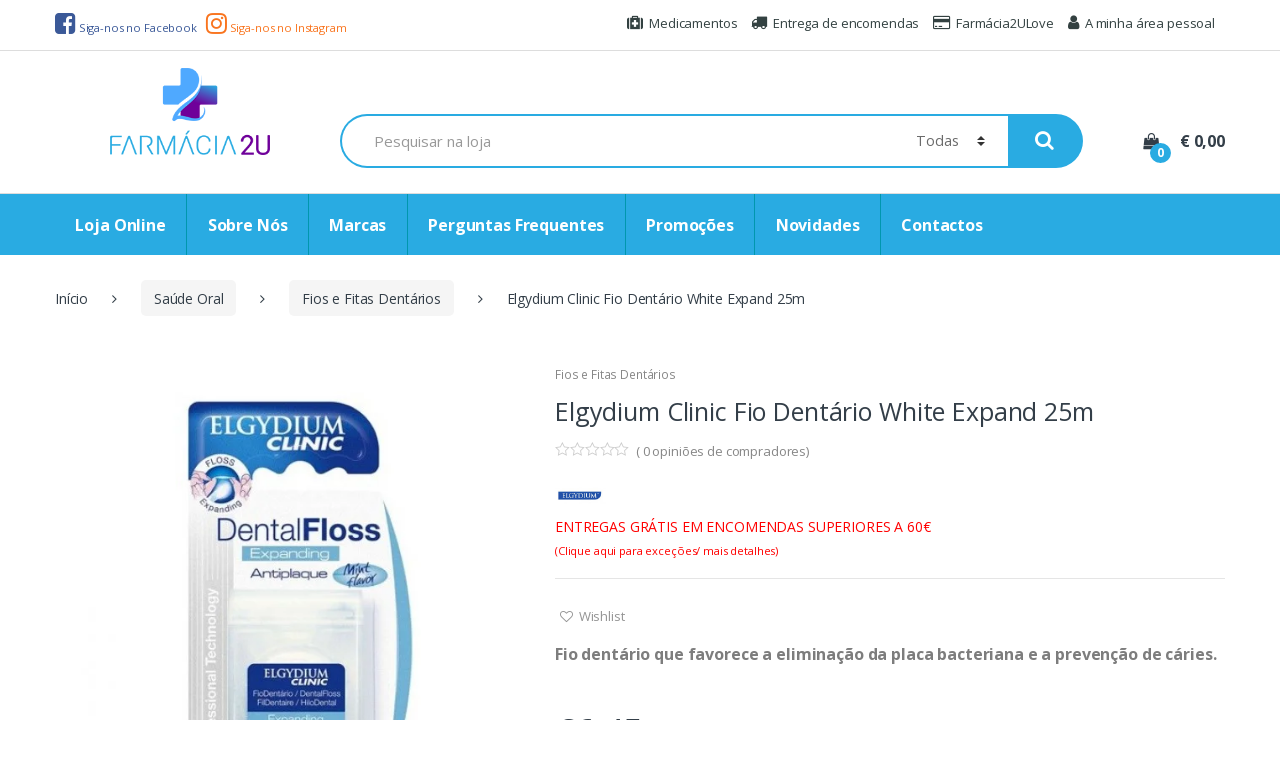

--- FILE ---
content_type: text/html; charset=UTF-8
request_url: https://www.farmacia2u.com/pt/comprar/elgydium-clinic-fio-dentario-white-expand-25m
body_size: 13671
content:

<!DOCTYPE HTML>
<html lang="pt">
	<head>
		<!-- Global site tag (gtag.js) - Google Analytics -->
		<script async src="https://www.googletagmanager.com/gtag/js?id=G-JKLYFV50V1"></script>
		<script>
			window.dataLayer = window.dataLayer || [];
			function gtag(){dataLayer.push(arguments);}
			gtag('js', new Date());

			gtag('config', 'G-JKLYFV50V1');
			gtag('config', 'UA-122681469-1');
			gtag('config', 'AW-790054909');
			gtag('require', 'ecommerce');

			function markGoogleRegister() {
				console.log('#@#@#@ Calling markGoogleRegister');
				gtag('event', 'conversion', {'send_to': 'AW-790054909/9K8TCP-NuZABEP2P3fgC'});
			}

			function markGoogleAddToCart() {
				console.log('#@#@#@ Calling markGoogleAddToCart');
				gtag('event', 'conversion', {'send_to': 'AW-790054909/9K8TCP-NuZABEP2P3fgC'});
			}

			function markGoogleFinishOrder() {
				console.log('#@#@#@ Calling markGoogleFinishOrder');
				gtag('event', 'conversion', { 'send_to': 'AW-790054909/9K8TCP-NuZABEP2P3fgC'});
			}
		</script>

		<title>Elgydium Clinic Fio Dentário White Expand 25m | Comprar online</title>

		<link rel="stylesheet" type="text/css" href="/assets/css/stylesheet2.css?v=2" media="all">
<!-- <link rel="stylesheet" type="text/css" href="/assets/css/responsive.css?v=7" media="all"> -->
<!-- <link rel="stylesheet" type="text/css" href="https://maxcdn.bootstrapcdn.com/font-awesome/4.7.0/css/font-awesome.min.css"> -->
<!-- <link href="https://fonts.googleapis.com/css?family=Fira+Sans:100,100i,300,300i,400,400i,500,500i,700,700i,800,800i,900,900i|Open+Sans:300,300i,400,400i,600,600i,700,700i,800,800i|Satisfy" rel="stylesheet"> -->

<script type="text/javascript">
	function getCssAsync(cFileName) {

		var stylesheet		= document.createElement('link');
		stylesheet.href		= cFileName;
		stylesheet.rel		= 'stylesheet';
		stylesheet.type		= 'text/css';
		// temporarily set media to something inapplicable to ensure it'll fetch without blocking render
		stylesheet.media	= 'none';
		// set the media back when the stylesheet loads
		stylesheet.onload	= function() {stylesheet.media = 'all'}
		document.getElementsByTagName('head')[0].appendChild(stylesheet);

	}

	getCssAsync("/assets/css/responsive.css?v=2.0.1");
	getCssAsync("https://maxcdn.bootstrapcdn.com/font-awesome/4.7.0/css/font-awesome.min.css");
	getCssAsync("https://fonts.googleapis.com/css?family=Fira+Sans:100,100i,300,300i,400,400i,500,500i,700,700i,800,800i,900,900i|Open+Sans:300,300i,400,400i,600,600i,700,700i,800,800i|Satisfy");
</script>

<style>
	.img-payments-detail {
		max-width: 240px;
		display: block;
		margin-left: auto;
		margin-right: auto;
	}

	.color-green-safe {
		color: forestgreen;
	}
	.top-bar .nav-inline .menu-item>a i.fa-instagram {
		font-size: 1.5rem;
		color: #f9741e;
	}

	.vertical-menu > li.list-group-item > a,
	.vertical-menu > li.list-group-item > span,
	.vertical-menu > li.list-group-item > h1 {
		font-size: 1.143em;
		line-height: 1.125em;
		font-weight: 700;
		padding: 1.071em 1.25em;
		display: block;
		color: #FFF !important;
	}

	.widget .product-categories h1 {
		font-size: 18px;
		margin: 0;
		padding: 0;
		font-weight: 700;
	}

	.widget_product_categories .category-single > li > ul:last-child li > a {
		padding-left: 0;
	}

	.box-free-deliveries {
		display: none;
	}

	@media (max-width:480px) {
		.box-free-deliveries {
			display: block;
		}
	}

	.campaigns-container-product {
		text-align: center;
		padding: 15px;
		box-shadow: 2px 2px 8px rgba(0, 0, 0, 0.1);
		color: #FFF;
		background-color: rgba(41, 171, 226 , 0.9);
		border-radius: 8px;
		width: 80%;
		display: block;
		margin-left: auto;
		margin-right: auto;
	}

	.campaigns-container-product h5 {
		font-weight: 700;
		margin-bottom: 3px;
	}

	.campaigns-container-product p,
	.campaigns-container-product a {
		margin-bottom: 0;
		color: #FFF;
	}
</style>

		<meta charset="utf-8">
		<meta http-equiv="X-UA-Compatible" content="IE=edge">
		<meta name="viewport" content="width=device-width, initial-scale=1">
		<meta name="keywords" content="Fio dentário que favorece a eliminação da placa bacteriana e a prevenção de cáries." />
		<meta name="description" content="Fio dentário que favorece a eliminação da placa bacteriana e a prevenção de cáries." />
		<meta name="author" content="Farmácia2U">
		<meta name="robots" content="index,follow" />
		<meta name="googlebot" content="index,follow" />

		<link rel="canonical" href="https://www.farmacia2u.com/pt/comprar/elgydium-clinic-fio-dentario-white-expand-25m">
		<meta property="og:url" content="https://www.farmacia2u.com/pt/comprar/elgydium-clinic-fio-dentario-white-expand-25m" />
		<meta property="og:type" content="website" />
		<meta property="og:title" content="Elgydium Clinic Fio Dentário White Expand 25m | Comprar online" />
		<meta property="og:description" content="Fio dentário que favorece a eliminação da placa bacteriana e a prevenção de cáries." />
		<meta property="og:image" content="https://www.farmacia2u.com/documentos/image/produtos/catalogo/6107078.webp" />

		<meta itemprop="name" content="Farmácia2U">
		<meta itemprop="description" content="Fio dentário que favorece a eliminação da placa bacteriana e a prevenção de cáries.">
		<meta itemprop="image" content="https://www.farmacia2u.com/documentos/image/produtos/catalogo/6107078.webp">

		<meta name="twitter:card" content="summary_large_image">
		<meta name="twitter:title" content="Farmácia2U">
		<meta name="twitter:description" content="Fio dentário que favorece a eliminação da placa bacteriana e a prevenção de cáries.">
		<meta name="twitter:image" content="https://www.farmacia2u.com/documentos/image/produtos/catalogo/6107078.webp">

		<link rel="manifest" href="/manifest.json">
		<link rel="apple-touch-icon" sizes="180x180" href="/assets/images/favicons/apple-touch-icon.png">
		<link rel="icon" type="image/png" sizes="32x32" href="/assets/images/favicons/favicon-32x32.png">
		<link rel="icon" type="image/png" sizes="16x16" href="/assets/images/favicons/favicon-16x16.png">
		<link rel="mask-icon" href="/assets/images/favicons/safari-pinned-tab.svg" color="#5bbad5">
		<link rel="shortcut icon" href="/assets/images/favicons/favicon.ico">
		<meta name="msapplication-TileColor" content="#ffc40d">
		<meta name="msapplication-config" content="/assets/images/favicons/browserconfig.xml">
		<meta name="theme-color" content="#ffffff">

		<!-- HTML5 shim and Respond.js for IE8 support of HTML5 elements and media queries -->
		<!-- WARNING: Respond.js doesn't work if you view the page via file:// -->
		<!--[if lt IE 9]>
		<script src="https://oss.maxcdn.com/html5shiv/3.7.3/html5shiv.min.js"></script>
		<script src="https://oss.maxcdn.com/respond/1.4.2/respond.min.js"></script>
		<![endif]-->

		<!-- Apps -->
		<meta name="apple-itunes-app" content="app-id=1442208803">
	</head>

	<body class="">
		<div id="page" class="hfeed site">
	<a class="skip-link screen-reader-text" href="#site-navigation">Seguir para navegação</a>
	<a class="skip-link screen-reader-text" href="#content">Seguir para conteúdo</a>

	<div class="toggle-top-bar">
		<i class="fa fa-ellipsis-h" aria-hidden="true"></i>
	</div>

	<div class="top-bar">
		<div class="container">
			<nav>
				<ul id="menu-top-bar-left" class="nav nav-inline pull-left animate-dropdown flip">
					<li class="menu-item animate-dropdown">
						<a title="Farmácia2U no Facebook" href="https://www.facebook.com/Farmacia2U/" target="_blank">
							<i class="fa fa-facebook-square"><span> Siga-nos no Facebook</span></i>
						</a>
						<a title="Farmácia2U no Instagram" href="https://www.instagram.com/farmacia2u/" target="_blank">
							<i class="fa fa-instagram"><span> Siga-nos no Instagram</span></i>
						</a>
					</li>
					<!--<li class="menu-item animate-dropdown">
						<a title="Farmácia 2U no Twitter" href="#">
							<i class="fa fa-twitter-square"></i>
						</a>
					</li>
					<li class="menu-item animate-dropdown">
						<a title="Farmácia 2U no Instagram" href="#">
							<i class="fa fa-instagram"></i>
						</a>
					</li>
					<li class="menu-item animate-dropdown">
						<a title="Farmácia 2U no Instagram" href="#">
							<i class="fa fa-linkedin"></i>
						</a>
					</li>
					<li class="menu-item animate-dropdown">
						<a title="Farmácia 2U no Instagram" href="#">
							<i class="fa fa-google-plus"></i>
						</a>
					</li>-->
				</ul>
			</nav>

			<nav>
				<ul id="menu-top-bar-right" class="nav nav-inline pull-right animate-dropdown flip">
					<!-- <li class="menu-item animate-dropdown">
						<a title="Cheque prenda" href="/pt/cheque-prenda">
							<i class="fa fa-gift"></i>Cheque prenda
						</a>
					</li> -->
					<li class="menu-item animate-dropdown">
						<a title="Medicamentos sujeitos a receita médica" href="/pt/medicamentos-sujeitos-a-receita-medica">
							<i class="fa fa-medkit"></i>Medicamentos
						</a>
					</li>
					<li class="menu-item animate-dropdown">
						<a title="Entrega de encomendas" href="/pt/perguntas-frequentes#tab1_headingprocessamento-entrega-encomendas">
							<i class="fa fa-truck"></i>Entrega de encomendas
						</a>
					</li>

					<!-- <li class="menu-item animate-dropdown">
						<a title="Como comprar" href="/pt/campanhas">
							<i class="fa fa-shopping-bag"></i>Campanhas
						</a>
					</li> -->

					<li class="menu-item animate-dropdown">
						<a title="Farmácia2ULove" href="/pt/cartao-farmacia2u-love">
							<i class="fa fa-credit-card"></i>Farmácia2ULove
						</a>
					</li>

					<!-- <li class="menu-item animate-dropdown">
						<a title="Como comprar" href="/pt/perguntas-frequentes#tab1_headingcomprar-connosco">
							<i class="fa fa-shopping-bag"></i>Como comprar
						</a>
					</li> -->
					<li class="menu-item animate-dropdown">
													<a title="A minha área pessoal" href="/pt/conta/login">
								<i class="fa fa-user"></i>A minha área pessoal
							</a>
											</li>

					<!-- <li class="menu-item animate-dropdown dropdown">
						<a class="btn-link dropdown-toggle" type="button" id="dropdownMenuButton" data-toggle="dropdown" aria-haspopup="true" aria-expanded="false">
							<i class="fa fa-eur"></i> Moedas
						</a>

						<div class="dropdown-menu" aria-labelledby="dropdownMenuButton">
															<a class="dropdown-item btn-set-currency active" data-currency="EUR">€ - EUR</a>
															<a class="dropdown-item btn-set-currency " data-currency="USD">$ - USD</a>
															<a class="dropdown-item btn-set-currency " data-currency="GBP">£ - GBP</a>
															<a class="dropdown-item btn-set-currency " data-currency="BRL">R$ - BRL</a>
													</div>
					</li> -->
				</ul>
			</nav>
		</div>
	</div>
	<!-- /.top-bar -->
		<header id="masthead" class="site-header header-v1">
			<div class="container">
			<div class="row">

				<!-- ============================================================= Header Logo ============================================================= -->
				<div class="header-logo">
					<a href="/" class="header-logo-link">
						<img src="/assets/images/logotipo-f2u-roxo-vertical.png?v=2" alt="Farmácia 2U" title="Farmácia 2U">
					</a>
				</div>

				<div class="toggle-search-btn">
					<i class="fa fa-search search-icon"></i>
				</div>

				<div class="toggle-secondary-menu-btn">
					<i class="fa fa-bars"></i>
				</div>
				<!-- ============================================================= Header Logo : End============================================================= -->

				<form class="navbar-search search" action="/pt/pesquisa/" method="get">
					<label class="sr-only screen-reader-text" for="search">Pesquisar por:</label>
					<div class="input-group">
						<input type="text" id="search" class="form-control search-field" dir="ltr" value="" name="q" placeholder="Pesquisar na loja">
						<div class="input-group-addon search-categories">
							<select name='sc' id='product_cat' class='postform resizeselect'>
								<option value="0">Todas</option>
<option value='21'>PRESENTES DE NATAL</option><option value='9'>Rosto</option><option value='1'>Corpo</option><option value='15'>Cabelos</option><option value='4'>Bebés e crianças</option><option value='14'>Suplementos</option><option value='5'>Maquilhagem</option><option value='2'>Homem</option><option value='3'>Mamã</option><option value='11'>Saúde Oral</option><option value='6'>Nutrição</option><option value='8'>Pensos e primeiros socorros</option><option value='16'>Outros bem-estar e saúde</option><option value='7'>Ortopedia</option><option value='10'>Saúde animal</option><option value='17'>Medicamentos</option>							</select>
						</div>
						<div class="input-group-btn">
							<input type="hidden" id="search-param" name="post_type" value="product" />
							<button type="submit" class="btn btn-secondary">
								<i class="fa fa-search search-icon"></i>
							</button>
						</div>
					</div>
				</form>

				<ul class="navbar-mini-cart navbar-nav animate-dropdown nav pull-right flip">
					<li class="nav-item dropdown">
						<a href="/pt/carrinho" class="nav-link" data-toggle="dropdown">
							<i class="fa fa-shopping-bag"></i>
							<span class="cart-items-count count">0</span>
							<span class="cart-items-total-price total-price">
								<span class="amount">€ 0,00 </span>
							</span>
						</a>

					</li>
				</ul>
			</div>
			<!-- /.row -->

							</div>
		</header>
		<!-- #masthead -->

	<!-- interior navbar -->
	<nav class="navbar navbar-primary navbar-full yamm">
		<div class="container">
			<div class="clearfix">
				<button class="navbar-toggler hidden-sm-up pull-right flip" type="button" data-toggle="collapse" data-target="#header-v3">
					☰
				</button>
			</div>

			<div class="collapse navbar-toggleable-xs" id="header-v3">
				<ul class="nav navbar-nav">
					<li class='menu-item menu-item-has-children animate-dropdown dropdown '>
						<a title="Loja Online" href="#" data-toggle="dropdown" class="dropdown-toggle" aria-haspopup="true">Loja Online</a>
						<ul role="menu" class=" dropdown-menu">

										<li class='menu-item animate-dropdown'>
											<a title='PRESENTES DE NATAL' href='/pt/categorias/presentes-de-natal-692d8b835c381'>PRESENTES DE NATAL</a>
										</li>
									
										<li class='menu-item animate-dropdown'>
											<a title='Rosto' href='/pt/categorias/rosto'>Rosto</a>
										</li>
									
										<li class='menu-item animate-dropdown'>
											<a title='Corpo' href='/pt/categorias/corpo'>Corpo</a>
										</li>
									
										<li class='menu-item animate-dropdown'>
											<a title='Cabelos' href='/pt/categorias/cabelos'>Cabelos</a>
										</li>
									
										<li class='menu-item animate-dropdown'>
											<a title='Bebés e crianças' href='/pt/categorias/bebes-e-criancas'>Bebés e crianças</a>
										</li>
									
										<li class='menu-item animate-dropdown'>
											<a title='Suplementos' href='/pt/categorias/suplementos'>Suplementos</a>
										</li>
									
										<li class='menu-item animate-dropdown'>
											<a title='Maquilhagem' href='/pt/categorias/maquilhagem'>Maquilhagem</a>
										</li>
									
										<li class='menu-item animate-dropdown'>
											<a title='Homem' href='/pt/categorias/homem'>Homem</a>
										</li>
									
										<li class='menu-item animate-dropdown'>
											<a title='Mamã' href='/pt/categorias/mama'>Mamã</a>
										</li>
									
										<li class='menu-item animate-dropdown'>
											<a title='Saúde Oral' href='/pt/categorias/saude-oral'>Saúde Oral</a>
										</li>
									
										<li class='menu-item animate-dropdown'>
											<a title='Nutrição' href='/pt/categorias/nutricao'>Nutrição</a>
										</li>
									
										<li class='menu-item animate-dropdown'>
											<a title='Pensos e primeiros socorros' href='/pt/categorias/pensos-e-primeiros-socorros'>Pensos e primeiros socorros</a>
										</li>
									
										<li class='menu-item animate-dropdown'>
											<a title='Outros bem-estar e saúde' href='/pt/categorias/outros-bemestar-e-saude'>Outros bem-estar e saúde</a>
										</li>
									
										<li class='menu-item animate-dropdown'>
											<a title='Ortopedia' href='/pt/categorias/ortopedia'>Ortopedia</a>
										</li>
									
										<li class='menu-item animate-dropdown'>
											<a title='Saúde animal' href='/pt/categorias/saude-animal'>Saúde animal</a>
										</li>
									
										<li class='menu-item animate-dropdown'>
											<a title='Medicamentos' href='/pt/categorias/medicamentos'>Medicamentos</a>
										</li>
															</ul>
					</li>


								<li class='menu-item animate-dropdown'>
									<a title='Sobre Nós' href='/pt/a-farmacia'>Sobre Nós</a>
								</li>
							
								<li class='menu-item animate-dropdown'>
									<a title='Marcas' href='/pt/marcas'>Marcas</a>
								</li>
							
								<li class='menu-item animate-dropdown'>
									<a title='Perguntas Frequentes' href='/pt/perguntas-frequentes'>Perguntas Frequentes</a>
								</li>
							
								<li class='menu-item animate-dropdown'>
									<a title='Promoções' href='/pt/promocoes'>Promoções</a>
								</li>
							
								<li class='menu-item animate-dropdown'>
									<a title='Novidades' href='/pt/novidades'>Novidades</a>
								</li>
							
								<li class='menu-item animate-dropdown'>
									<a title='Contactos' href='/pt/contactos'>Contactos</a>
								</li>
											</ul>
			</div>
			<!-- /.collpase -->
		</div>
		<!-- /.-container -->
	</nav>
	<!-- interior navbar -->
<div class="single-product full-width">
	<div id="content" class="site-content" tabindex="-1">
		<div class="container">
			<!-- breadcrumbs -->
			<nav class="woocommerce-breadcrumb hidden-xs-down">

				<a href="/pt/">Início</a>

				<span class="delimiter">
					<i class="fa fa-angle-right"></i>
				</span>

				<a href="/pt/categorias/saude-oral">
					Saúde Oral				</a>

				<span class="delimiter">
					<i class="fa fa-angle-right"></i>
				</span>

				<a href="/pt/farmacia/fios-e-fitas-dentarios">
					Fios e Fitas Dentários				</a>

				<span class="delimiter">
					<i class="fa fa-angle-right"></i>
				</span>

				Elgydium Clinic Fio Dentário White Expand 25m
</nav>
			<!-- /.breadcrumbs -->
			
					<script type="application/ld+json">
						{
							"@context": "http://schema.org/",
							"@type": "Product",
							"gtin13": "3577057001924",
							"mpn": "6107078",
							"id": "6107078",
							"name": "Elgydium Clinic Fio Dent&aacute;rio White Expand 25m",
							"image": "https://www.farmacia2u.com/documentos/image/produtos/catalogo/6107078.webp",
							"description": "




Fio dent&aacute;rio que favorece a elimina&ccedil;&atilde;o da placa bacteriana e a preven&ccedil;&atilde;o de c&aacute;ries.




",
							"brand": {
								"@type": "Thing",
								"name": "Elgydium"
							},
							"sku": "6107078",
							"offers": {
								"@type": "Offer",
								"url": "https://www.farmacia2u.com/pt/comprar/elgydium-clinic-fio-dentario-white-expand-25m",
								"priceCurrency": "EUR",
								"price": "6.45",
								"priceValidUntil": "2026-01-25",
								"itemCondition": "http://schema.org/NewCondition",
								"availability": "http://schema.org/InStock"
							},
							"aggregateRating": {
								"@type": "AggregateRating",
								"ratingValue": "5",
								"bestRating": "5",
								"worstRating": "1",
								"reviewCount": "1"
							}
						}
					</script>

					<div id="primary" class="content-area">
						<main id="main" class="site-main">
							<div class="product">
								<div class="single-product-wrapper">
									<div class="product-images-wrapper">
																				<div class="images electro-gallery">
											<div class="thumbnails-single owl-carousel">
												<a href="https://www.farmacia2u.com/documentos/image/produtos/catalogo/6107078.webp" class="zoom" title="Elgydium Clinic Fio Dentário White Expand 25m" data-rel="prettyPhoto[product-gallery]">
													<img src="https://www.farmacia2u.com/documentos/image/produtos/catalogo/6107078.webp" class="wp-post-image" alt="Elgydium Clinic Fio Dentário White Expand 25m">
												</a>

																							</div>
											<!-- .thumbnails-single -->

											<div class="thumbnails-all columns-5 owl-carousel">
												<a href="https://www.farmacia2u.com/documentos/image/produtos/catalogo/6107078.webp" class="first" title="Elgydium Clinic Fio Dentário White Expand 25m">
													<img data-src="https://www.farmacia2u.com/documentos/image/produtos/catalogo/6107078.webp" class="lazy wp-post-image" alt="Elgydium Clinic Fio Dentário White Expand 25m">
												</a>

																							</div>
											<!-- .thumbnails-all -->
										</div>
										<!-- .electro-gallery -->
									</div>
									<!-- /.product-images-wrapper -->

									<div class="summary entry-summary">
										<span class="loop-product-categories">
											<a href="/pt/farmacia/fios-e-fitas-dentarios" rel="tag">Fios e Fitas Dentários</a>
										</span>
										<!-- /.loop-product-categories -->

										<h1 class="product_title entry-title">Elgydium Clinic Fio Dentário White Expand 25m</h1>
										<div class="woocommerce-product-rating">
											<div class="star-rating" title="Rated 4.33 out of 5">
												<span style="width: 0%;"></span>
											</div>

											<a href="#tab-avaliacoes" class="woocommerce-review-link"> (
												<span itemprop="reviewCount" class="count">0</span> opiniões de compradores)
											</a>
										</div>
										<!-- .woocommerce-product-rating -->

										<div class="brand">
											<a href="/pt/marcas/elgydium">
												<img data-src="/media/brands/elgydium.jpg" alt="Elgydium" title="Elgydium" class="lazy">
											</a>
										</div>
										<!-- .brand -->

										<!--<div class="availability in-stock"> Disponibilidade:
											<span>Em stock</span>
										</div>-->
										<!-- .availability -->
										<div class="shipping clearfix"><a href="/pt/perguntas-frequentes#tab1_collapsequal-o-custo-transporte">ENTREGAS GRÁTIS EM ENCOMENDAS SUPERIORES A 60€ <br><small>(Clique aqui para exceções/ mais detalhes)</small></a></div>
										<!-- .free shipping -->

										<!-- <p> <strong>CNP</strong>: 6107078</p> -->

										<hr class="single-product-title-divider" />

										<div class="action-buttons">
											<a href="javascript:_null()" class="add_to_wishlist" onclick="addWishList('6107078', this);"> Wishlist </a>
										</div>
										<!-- .action-buttons -->

										<div itemprop="description">
											<h6><strong>




Fio dentário que favorece a eliminação da placa bacteriana e a prevenção de cáries.




</strong></h6>										</div>
										<!-- .description -->

										<div>
											<p class="price">
												<span class="electro-price">
																											<ins>
															<span class="amount">€6,45</span>
														</ins>

														<span><small style="font-size: 12px; margin-left: 5px;">(IVA 23% incluído)</small></span>
																									</span>
											</p>
										</div>
										<!-- /itemprop -->
										<!-- Quantidade e Add to Cart -->
										<div class="variations_form cart">
											<div class="single_variation_wrap text-center">
												<div class="woocommerce-variation single_variation"></div>
												<div class="woocommerce-variation-add-to-cart variations_button">

													
																											<div class="quantity">
															<label>Quantidade:</label>
															Quantidade <input type="number" name="quantity" id="quantity" value="1" title="Quantidade" class="input-text qty text item-quantity" />
														</div>
														<a href="#" id="add-to-carta" class="single_add_to_cart_button button add-to-cart" name="add">
															Adicionar ao carrinho
														</a>
													

													<br>
													<p class="small">
														<i class="fa fa-lock color-green-safe"></i> Compra segura. <a href="/pt/perguntas-frequentes#tab1_headingcomprar-connosco" target="_blank">Saiba mais aqui.</a>
														<br>
														Métodos de pagamento disponíveis
														<img data-src="/assets/images/footer/payment-icon/only-payment.png" alt="payment" class="lazy img-payments-detail">
													</p>
												</div>
											</div>
											<!-- end Quantidade e Add to Cart -->
											<!--<div>
												<p align="center"><i class="fa fa-lock" style="color:forestgreen;"></i> Compra segura. <a href="/pt/perguntas-frequentes#tab1_headingcomprar-connosco">Saiba mais aqui.</a>
												</p>
											</div>-->
										</div>
									</div>
									<!-- .summary -->
								</div>
								<!-- /.single-product-wrapper -->

								<div class="woocommerce-tabs wc-tabs-wrapper">
									<ul class="nav nav-tabs electro-nav-tabs tabs wc-tabs" role="tablist">
																					<li class="nav-item accessories_tab">
												<a href="#tab-indicacoes" data-toggle="tab">Descrição</a>
											</li>
										
																					<li class="nav-item description_tab">
												<a href="#tab-comousar" data-toggle="tab">Como Usar</a>
											</li>
										
										
										<li class="nav-item reviews_tab">
											<a href="#tab-avaliacoes" data-toggle="tab">Avaliações</a>
										</li>
									</ul>
									<div class="tab-content">
																					<div class="tab-pane active panel entry-content wc-tab" id="tab-indicacoes">
												<div class="accessories">
													<div class="electro-wc-message"></div>
													<div class="row">
														<div class="col-xs-12 col-sm-12 col-left">
															<p>Composto por 276 filamentos entrela&ccedil;ados finamente que se expandem, por a&ccedil;&atilde;o mec&acirc;nica, entre os dentes permitindo uma maior remo&ccedil;&atilde;o de placa bacteriana.<br /> Sabor a menta.</p>														</div>
													</div>
												</div>
											</div>
										
																					<div class="tab-pane panel entry-content wc-tab" id="tab-comousar">
												<div class="electro-description">
													<p>Utilize, diariamente, ap&oacute;s a escovagem dos dentes.</p>												</div>
											</div>
										
										
										<div class="tab-pane panel entry-content wc-tab" id="tab-avaliacoes">
											<div class="electro-description">
													<!-- \|/========\|/ Avaliações \|/========\|/ -->
	<!-- \|/========\|/ Resumo das avaliações \|/========\|/ -->
	<div class="spr-summary">
		<div class="row">
				<div class="star-rating" title="Rated 4.33 out of 5" style="font-size: 3em;";>
					<span style="width: 0%;"></span>
				</div>
			</span>

			
			<span class="spr-summary-caption">
				<span class="spr-summary-actions-togglereviews">
					Baseado em 0 avaliações
				</span>
			</span>
		</div>
		<div class="clearfix"></div>
	</div>

	<div class="spr-content  advanced-review row">
	</div>
											</div>
										</div>
									</div>
								</div>
								<!-- /.tabs -->

								<div class="clearfix"></div>
								<br>

								<div class="footer-widgets">
										<!-- /*~==========================================~*\ -->
	<!-- // Produtos relacionados                         -->
	<!-- /*~==========================================~*\ -->

		<div class="related products">
			<h2 class="widget-title">Outros produtos que poderão ser do seu interesse</h2>
			<ul class="products columns-5">

					<li class="product">
						<div class="product-outer">
							<div class="product-inner">
								<span class="loop-product-categories">
									<a href="/pt/farmacia/escovas-eletricas" rel="tag">Escovas elétricas</a>
								</span>

								
								<a href="/pt/comprar/elgydium-gel-dent-educativo-revel-placa-50ml">
									<h3>Elgydium Gel Dent Educativo Revel Placa 50Ml</h3>
									<div class="product-thumbnail">
										<img data-src="https://www.farmacia2u.com/documentos/image/produtos/catalogo/6259093.webp" alt="Elgydium Gel Dent Educativo Revel Placa 50Ml" class="lazy">
									</div>
								</a>

								<div class="price-add-to-cart">
									<span class="price">
										<span class="electro-price">
																							<ins>
													<span class="amount">€7,95</span>
												</ins>
																					</span>
									</span>
									<a rel="nofollow" href="/pt/comprar/elgydium-gel-dent-educativo-revel-placa-50ml" class="button add_to_cart_button">Comprar</a>
								</div>
								<!-- /.price-add-to-cart -->

								<div class="hover-area">
									<div class="action-buttons">
										<a href="javascript:_null()" onclick="addWishList('6259093', this);" rel="nofollow" class="add_to_wishlist"> Wishlist</a>
									</div>
								</div>
							</div>
							<!-- /.product-inner -->
						</div>
						<!-- /.product-outer -->
					</li>

					<li class="product">
						<div class="product-outer">
							<div class="product-inner">
								<span class="loop-product-categories">
									<a href="/pt/farmacia/pastas-dentifricas" rel="tag">Pastas Dentífricas</a>
								</span>

								
								<a href="/pt/comprar/elgydium-prevencao-caries-pasta-dentifrica">
									<h3>Elgydium Prevenção Cáries Pasta Dentífrica</h3>
									<div class="product-thumbnail">
										<img data-src="https://www.farmacia2u.com/documentos/image/produtos/catalogo/6593772.webp" alt="Elgydium Prevenção Cáries Pasta Dentífrica" class="lazy">
									</div>
								</a>

								<div class="price-add-to-cart">
									<span class="price">
										<span class="electro-price">
																							<ins>
													<span class="amount">€7,16</span>
												</ins>

												<del>
													<span class="amount">€8,95</span>
												</del>
																					</span>
									</span>
									<a rel="nofollow" href="/pt/comprar/elgydium-prevencao-caries-pasta-dentifrica" class="button add_to_cart_button">Comprar</a>
								</div>
								<!-- /.price-add-to-cart -->

								<div class="hover-area">
									<div class="action-buttons">
										<a href="javascript:_null()" onclick="addWishList('6593772', this);" rel="nofollow" class="add_to_wishlist"> Wishlist</a>
									</div>
								</div>
							</div>
							<!-- /.product-inner -->
						</div>
						<!-- /.product-outer -->
					</li>
			</ul>
		</div>
								</div>
							</div>
						</main>
					</div>
					<div class="clearfix"></div>

						</div>
	</div>
</div>

<script type="text/javascript">
	function active_review_form() {
		jQuery("#form_6537875078").toggle("fast");
	}

	document.addEventListener("DOMContentLoaded", function() {
		jQuery('#add-to-carta').click(function(e) {
			e.preventDefault();

			var cpr = "6107078";
			var qtd = jQuery('#quantity').val();
			var colour = "";

			if (jQuery('.color-of-product').length) {
				colour = jQuery('.color-of-product').val();
			}

			addProductToCart(cpr, qtd, colour);
		});

		jQuery('#add-to-mnsrm').click(function(e) {
			e.preventDefault();
			var cpr = "6107078";
			var qtd = jQuery('#quantity').val();

			var data = new Object({
				cpr: cpr,
				qtd: qtd,
				funcao: 'addMnsrm'
			});

			jQuery.ajax({
				url: '/lib/ajaxProcessa.php',
				type: 'POST',
				data: data,
				dataType: 'json',
				cache: false
			})
			.done(function(r) {
				if (r.success) {
					showMessage('O produto foi adicionado com sucesso à encomenda. Será agora redireccionado ao formulário para poder continuar.', 'success');

					setTimeout(() => {
						window.location.href = r.url;
					}, 5000);
				} else {
					showMessage('Ocorreu um erro ao tentar adicionar o produto à encomenda. Tente novamente.', 'danger');
				}
			})
			.fail(function(x, r, t) {
				console.error(x, r, t);
				showMessage('Ocorreu um erro ao tentar adicionar o produto à encomenda. Tente novamente.', 'danger');
			});
		});

		var oTabs = jQuery('.woocommerce-tabs .wc-tabs li.nav-item');

		if (oTabs.length && typeof oTabs[0] != "undefined") {
			setTimeout(function() {
				jQuery(oTabs[0]).children("a").trigger("click");
			}, 150);
		}

		jQuery('.woocommerce-review-link').click(function() {
			var button = jQuery(this);
			var href = button.attr("href");

			jQuery('.reviews_tab').find("[href='" + href + "']").trigger("click");
		});

	}, false);
</script>

						<div class='in page-container' id='PageContainer2'>
							<main class='main-content' id='MainContent2' role='main'>
								<div class='container'>
									<div class='row'>
										<div class='col-lg-12 col-md-12 col-sm-12 col-xs-12 padding-top-15'>
											<a href='javascript: history.go(-1)' class='btn btn-default'><span><i class='fa fa-chevron-circle-left' aria-hidden='true'></i> Voltar </span></a>
										</div>
									</div>
								</div>
							</main>
						</div>
						<div class='clearfix'></div>
						<br>
							</div>
				<section class="brands-carousel">
			<h2 class="sr-only">As principais marcas do mercado</h2>
			<div class="container">
				<div id="owl-brands" class="owl-brands owl-carousel unicase-owl-carousel owl-outer-nav">
											<div class="item">
							<a href="/pt/marcas/aderma">
								<figure>
									<figcaption class="text-overlay">
										<div class="info">
											<h2>A-Derma</h2>
										</div>
										<!-- /.info -->
									</figcaption>
									<img data-src="/media/brands/a-derma.jpg" class="lazy img-responsive" alt="A-Derma">
								</figure>
							</a>
						</div>
						<!-- /.item -->
											<div class="item">
							<a href="/pt/marcas/advantage">
								<figure>
									<figcaption class="text-overlay">
										<div class="info">
											<h2>Advantage</h2>
										</div>
										<!-- /.info -->
									</figcaption>
									<img data-src="/media/brands/advantage.jpg" class="lazy img-responsive" alt="Advantage">
								</figure>
							</a>
						</div>
						<!-- /.item -->
											<div class="item">
							<a href="/pt/marcas/advantix">
								<figure>
									<figcaption class="text-overlay">
										<div class="info">
											<h2>Advantix</h2>
										</div>
										<!-- /.info -->
									</figcaption>
									<img data-src="/media/brands/advantix.jpg" class="lazy img-responsive" alt="Advantix">
								</figure>
							</a>
						</div>
						<!-- /.item -->
											<div class="item">
							<a href="/pt/marcas/akileine">
								<figure>
									<figcaption class="text-overlay">
										<div class="info">
											<h2>Akileine</h2>
										</div>
										<!-- /.info -->
									</figcaption>
									<img data-src="/media/brands/akileine.jpg" class="lazy img-responsive" alt="Akileine">
								</figure>
							</a>
						</div>
						<!-- /.item -->
											<div class="item">
							<a href="/pt/marcas/angelini">
								<figure>
									<figcaption class="text-overlay">
										<div class="info">
											<h2>Angelini</h2>
										</div>
										<!-- /.info -->
									</figcaption>
									<img data-src="/documentos/image/marcas/angelini.jpg" class="lazy img-responsive" alt="Angelini">
								</figure>
							</a>
						</div>
						<!-- /.item -->
											<div class="item">
							<a href="/pt/marcas/avene">
								<figure>
									<figcaption class="text-overlay">
										<div class="info">
											<h2>Avène</h2>
										</div>
										<!-- /.info -->
									</figcaption>
									<img data-src="/media/brands/avene.jpg" class="lazy img-responsive" alt="Avène">
								</figure>
							</a>
						</div>
						<!-- /.item -->
											<div class="item">
							<a href="/pt/marcas/avene-solar">
								<figure>
									<figcaption class="text-overlay">
										<div class="info">
											<h2>Avene Solar</h2>
										</div>
										<!-- /.info -->
									</figcaption>
									<img data-src="/documentos/image/marcas/vene-solar.jpg" class="lazy img-responsive" alt="Avene Solar">
								</figure>
							</a>
						</div>
						<!-- /.item -->
											<div class="item">
							<a href="/pt/marcas/barral">
								<figure>
									<figcaption class="text-overlay">
										<div class="info">
											<h2>Barral</h2>
										</div>
										<!-- /.info -->
									</figcaption>
									<img data-src="/documentos/image/marcas/barral.jpg" class="lazy img-responsive" alt="Barral">
								</figure>
							</a>
						</div>
						<!-- /.item -->
											<div class="item">
							<a href="/pt/marcas/cantabria-solar">
								<figure>
									<figcaption class="text-overlay">
										<div class="info">
											<h2>Cantabria solar</h2>
										</div>
										<!-- /.info -->
									</figcaption>
									<img data-src="/documentos/image/marcas/cantabria-solar.jpg" class="lazy img-responsive" alt="Cantabria solar">
								</figure>
							</a>
						</div>
						<!-- /.item -->
											<div class="item">
							<a href="/pt/marcas/centrum">
								<figure>
									<figcaption class="text-overlay">
										<div class="info">
											<h2>Centrum</h2>
										</div>
										<!-- /.info -->
									</figcaption>
									<img data-src="/documentos/image/marcas/centrum.jpg" class="lazy img-responsive" alt="Centrum">
								</figure>
							</a>
						</div>
						<!-- /.item -->
											<div class="item">
							<a href="/pt/marcas/cerebrum">
								<figure>
									<figcaption class="text-overlay">
										<div class="info">
											<h2>Cerebrum</h2>
										</div>
										<!-- /.info -->
									</figcaption>
									<img data-src="/documentos/image/marcas/cerebrum.jpg" class="lazy img-responsive" alt="Cerebrum">
								</figure>
							</a>
						</div>
						<!-- /.item -->
											<div class="item">
							<a href="/pt/marcas/chicco">
								<figure>
									<figcaption class="text-overlay">
										<div class="info">
											<h2>Chicco</h2>
										</div>
										<!-- /.info -->
									</figcaption>
									<img data-src="/media/brands/chicco.jpg" class="lazy img-responsive" alt="Chicco">
								</figure>
							</a>
						</div>
						<!-- /.item -->
											<div class="item">
							<a href="/pt/marcas/control">
								<figure>
									<figcaption class="text-overlay">
										<div class="info">
											<h2>Control</h2>
										</div>
										<!-- /.info -->
									</figcaption>
									<img data-src="/media/brands/control.jpg" class="lazy img-responsive" alt="Control">
								</figure>
							</a>
						</div>
						<!-- /.item -->
											<div class="item">
							<a href="/pt/marcas/ducray">
								<figure>
									<figcaption class="text-overlay">
										<div class="info">
											<h2>Ducray</h2>
										</div>
										<!-- /.info -->
									</figcaption>
									<img data-src="/media/brands/ducray.jpg" class="lazy img-responsive" alt="Ducray">
								</figure>
							</a>
						</div>
						<!-- /.item -->
											<div class="item">
							<a href="/pt/marcas/durex">
								<figure>
									<figcaption class="text-overlay">
										<div class="info">
											<h2>Durex</h2>
										</div>
										<!-- /.info -->
									</figcaption>
									<img data-src="/media/brands/durex.jpg" class="lazy img-responsive" alt="Durex">
								</figure>
							</a>
						</div>
						<!-- /.item -->
											<div class="item">
							<a href="/pt/marcas/elancyl">
								<figure>
									<figcaption class="text-overlay">
										<div class="info">
											<h2>Elancyl</h2>
										</div>
										<!-- /.info -->
									</figcaption>
									<img data-src="/media/brands/elancyl.jpg" class="lazy img-responsive" alt="Elancyl">
								</figure>
							</a>
						</div>
						<!-- /.item -->
											<div class="item">
							<a href="/pt/marcas/elgydium">
								<figure>
									<figcaption class="text-overlay">
										<div class="info">
											<h2>Elgydium</h2>
										</div>
										<!-- /.info -->
									</figcaption>
									<img data-src="/media/brands/elgydium.jpg" class="lazy img-responsive" alt="Elgydium">
								</figure>
							</a>
						</div>
						<!-- /.item -->
											<div class="item">
							<a href="/pt/marcas/eucerin">
								<figure>
									<figcaption class="text-overlay">
										<div class="info">
											<h2>Eucerin</h2>
										</div>
										<!-- /.info -->
									</figcaption>
									<img data-src="/media/brands/eucerin.jpg" class="lazy img-responsive" alt="Eucerin">
								</figure>
							</a>
						</div>
						<!-- /.item -->
											<div class="item">
							<a href="/pt/marcas/fluocaril">
								<figure>
									<figcaption class="text-overlay">
										<div class="info">
											<h2>Fluocaril</h2>
										</div>
										<!-- /.info -->
									</figcaption>
									<img data-src="/media/brands/fluocaril.jpg" class="lazy img-responsive" alt="Fluocaril">
								</figure>
							</a>
						</div>
						<!-- /.item -->
											<div class="item">
							<a href="/pt/marcas/frontline">
								<figure>
									<figcaption class="text-overlay">
										<div class="info">
											<h2>Frontline</h2>
										</div>
										<!-- /.info -->
									</figcaption>
									<img data-src="/media/brands/frontline.jpg" class="lazy img-responsive" alt="Frontline">
								</figure>
							</a>
						</div>
						<!-- /.item -->
											<div class="item">
							<a href="/pt/marcas/futuro">
								<figure>
									<figcaption class="text-overlay">
										<div class="info">
											<h2>Futuro</h2>
										</div>
										<!-- /.info -->
									</figcaption>
									<img data-src="/media/brands/futuro.jpg" class="lazy img-responsive" alt="Futuro">
								</figure>
							</a>
						</div>
						<!-- /.item -->
											<div class="item">
							<a href="/pt/marcas/hartman">
								<figure>
									<figcaption class="text-overlay">
										<div class="info">
											<h2>Hartman</h2>
										</div>
										<!-- /.info -->
									</figcaption>
									<img data-src="/media/brands/hartmann.jpg" class="lazy img-responsive" alt="Hartman">
								</figure>
							</a>
						</div>
						<!-- /.item -->
											<div class="item">
							<a href="/pt/marcas/humana">
								<figure>
									<figcaption class="text-overlay">
										<div class="info">
											<h2>Humana</h2>
										</div>
										<!-- /.info -->
									</figcaption>
									<img data-src="/documentos/image/marcas/humana.jpg" class="lazy img-responsive" alt="Humana">
								</figure>
							</a>
						</div>
						<!-- /.item -->
											<div class="item">
							<a href="/pt/marcas/invisibobble">
								<figure>
									<figcaption class="text-overlay">
										<div class="info">
											<h2>Invisibobble</h2>
										</div>
										<!-- /.info -->
									</figcaption>
									<img data-src="/media/brands/invisibobble.jpg" class="lazy img-responsive" alt="Invisibobble">
								</figure>
							</a>
						</div>
						<!-- /.item -->
											<div class="item">
							<a href="/pt/marcas/isdin">
								<figure>
									<figcaption class="text-overlay">
										<div class="info">
											<h2>Isdin</h2>
										</div>
										<!-- /.info -->
									</figcaption>
									<img data-src="/media/brands/isdin.jpg" class="lazy img-responsive" alt="Isdin">
								</figure>
							</a>
						</div>
						<!-- /.item -->
											<div class="item">
							<a href="/pt/marcas/juzo">
								<figure>
									<figcaption class="text-overlay">
										<div class="info">
											<h2>Juzo</h2>
										</div>
										<!-- /.info -->
									</figcaption>
									<img data-src="/media/brands/juzo.jpg" class="lazy img-responsive" alt="Juzo">
								</figure>
							</a>
						</div>
						<!-- /.item -->
											<div class="item">
							<a href="/pt/marcas/klorane">
								<figure>
									<figcaption class="text-overlay">
										<div class="info">
											<h2>Klorane</h2>
										</div>
										<!-- /.info -->
									</figcaption>
									<img data-src="/media/brands/klorane.jpg" class="lazy img-responsive" alt="Klorane">
								</figure>
							</a>
						</div>
						<!-- /.item -->
											<div class="item">
							<a href="/pt/marcas/loccitane">
								<figure>
									<figcaption class="text-overlay">
										<div class="info">
											<h2>L'Occitane</h2>
										</div>
										<!-- /.info -->
									</figcaption>
									<img data-src="/media/brands/loccitane.jpg" class="lazy img-responsive" alt="L'Occitane">
								</figure>
							</a>
						</div>
						<!-- /.item -->
											<div class="item">
							<a href="/pt/marcas/medinfar">
								<figure>
									<figcaption class="text-overlay">
										<div class="info">
											<h2>Medinfar</h2>
										</div>
										<!-- /.info -->
									</figcaption>
									<img data-src="/documentos/image/marcas/medinfar.jpg" class="lazy img-responsive" alt="Medinfar">
								</figure>
							</a>
						</div>
						<!-- /.item -->
											<div class="item">
							<a href="/pt/marcas/natiris">
								<figure>
									<figcaption class="text-overlay">
										<div class="info">
											<h2>Natiris</h2>
										</div>
										<!-- /.info -->
									</figcaption>
									<img data-src="/documentos/image/marcas/natiris.jpg" class="lazy img-responsive" alt="Natiris">
								</figure>
							</a>
						</div>
						<!-- /.item -->
											<div class="item">
							<a href="/pt/marcas/nestle">
								<figure>
									<figcaption class="text-overlay">
										<div class="info">
											<h2>Nestle</h2>
										</div>
										<!-- /.info -->
									</figcaption>
									<img data-src="/media/brands/nestle-nutrition.jpg" class="lazy img-responsive" alt="Nestle">
								</figure>
							</a>
						</div>
						<!-- /.item -->
											<div class="item">
							<a href="/pt/marcas/neutrogena">
								<figure>
									<figcaption class="text-overlay">
										<div class="info">
											<h2>Neutrogena</h2>
										</div>
										<!-- /.info -->
									</figcaption>
									<img data-src="/media/brands/neutrogena.jpg" class="lazy img-responsive" alt="Neutrogena">
								</figure>
							</a>
						</div>
						<!-- /.item -->
											<div class="item">
							<a href="/pt/marcas/nuk">
								<figure>
									<figcaption class="text-overlay">
										<div class="info">
											<h2>Nuk</h2>
										</div>
										<!-- /.info -->
									</figcaption>
									<img data-src="/media/brands/nuk.jpg" class="lazy img-responsive" alt="Nuk">
								</figure>
							</a>
						</div>
						<!-- /.item -->
											<div class="item">
							<a href="/pt/marcas/oral-b">
								<figure>
									<figcaption class="text-overlay">
										<div class="info">
											<h2>Oral B</h2>
										</div>
										<!-- /.info -->
									</figcaption>
									<img data-src="/media/brands/oral-b.jpg" class="lazy img-responsive" alt="Oral B">
								</figure>
							</a>
						</div>
						<!-- /.item -->
											<div class="item">
							<a href="/pt/marcas/pharmanord">
								<figure>
									<figcaption class="text-overlay">
										<div class="info">
											<h2>Pharmanord</h2>
										</div>
										<!-- /.info -->
									</figcaption>
									<img data-src="/documentos/image/marcas/pharmanord.jpg" class="lazy img-responsive" alt="Pharmanord">
								</figure>
							</a>
						</div>
						<!-- /.item -->
											<div class="item">
							<a href="/pt/marcas/phillips-avent">
								<figure>
									<figcaption class="text-overlay">
										<div class="info">
											<h2>Phillips Avent</h2>
										</div>
										<!-- /.info -->
									</figcaption>
									<img data-src="/media/brands/philips-avent.jpg" class="lazy img-responsive" alt="Phillips Avent">
								</figure>
							</a>
						</div>
						<!-- /.item -->
											<div class="item">
							<a href="/pt/marcas/piz-buin">
								<figure>
									<figcaption class="text-overlay">
										<div class="info">
											<h2>Piz Buin</h2>
										</div>
										<!-- /.info -->
									</figcaption>
									<img data-src="/media/brands/pizbuin.jpg" class="lazy img-responsive" alt="Piz Buin">
								</figure>
							</a>
						</div>
						<!-- /.item -->
											<div class="item">
							<a href="/pt/marcas/rene-furterer">
								<figure>
									<figcaption class="text-overlay">
										<div class="info">
											<h2>René Furterer</h2>
										</div>
										<!-- /.info -->
									</figcaption>
									<img data-src="/media/brands/renefurterer.jpg" class="lazy img-responsive" alt="René Furterer">
								</figure>
							</a>
						</div>
						<!-- /.item -->
											<div class="item">
							<a href="/pt/marcas/sanofi-aventis">
								<figure>
									<figcaption class="text-overlay">
										<div class="info">
											<h2>Sanofi Aventis</h2>
										</div>
										<!-- /.info -->
									</figcaption>
									<img data-src="/documentos/image/marcas/sanofi-aventis.jpg" class="lazy img-responsive" alt="Sanofi Aventis">
								</figure>
							</a>
						</div>
						<!-- /.item -->
											<div class="item">
							<a href="/pt/marcas/saro">
								<figure>
									<figcaption class="text-overlay">
										<div class="info">
											<h2>Saro</h2>
										</div>
										<!-- /.info -->
									</figcaption>
									<img data-src="/media/brands/saro.jpg" class="lazy img-responsive" alt="Saro">
								</figure>
							</a>
						</div>
						<!-- /.item -->
											<div class="item">
							<a href="/pt/marcas/saugella">
								<figure>
									<figcaption class="text-overlay">
										<div class="info">
											<h2>Saugella</h2>
										</div>
										<!-- /.info -->
									</figcaption>
									<img data-src="/documentos/image/marcas/saugella.jpg" class="lazy img-responsive" alt="Saugella">
								</figure>
							</a>
						</div>
						<!-- /.item -->
											<div class="item">
							<a href="/pt/marcas/sensilis-cosmetics">
								<figure>
									<figcaption class="text-overlay">
										<div class="info">
											<h2>Sensilis Cosmetics</h2>
										</div>
										<!-- /.info -->
									</figcaption>
									<img data-src="/documentos/image/marcas/sensilis-cosmetics.jpg" class="lazy img-responsive" alt="Sensilis Cosmetics">
								</figure>
							</a>
						</div>
						<!-- /.item -->
											<div class="item">
							<a href="/pt/marcas/sensilis-makeup">
								<figure>
									<figcaption class="text-overlay">
										<div class="info">
											<h2>Sensilis Make-up</h2>
										</div>
										<!-- /.info -->
									</figcaption>
									<img data-src="/documentos/image/marcas/sensilis-makeup.jpg" class="lazy img-responsive" alt="Sensilis Make-up">
								</figure>
							</a>
						</div>
						<!-- /.item -->
											<div class="item">
							<a href="/pt/marcas/silfarmaplus">
								<figure>
									<figcaption class="text-overlay">
										<div class="info">
											<h2>SilfarmaPlus</h2>
										</div>
										<!-- /.info -->
									</figcaption>
									<img data-src="/documentos/image/marcas/silfarmaplus.jpg" class="lazy img-responsive" alt="SilfarmaPlus">
								</figure>
							</a>
						</div>
						<!-- /.item -->
											<div class="item">
							<a href="/pt/marcas/sophie-la-girafe">
								<figure>
									<figcaption class="text-overlay">
										<div class="info">
											<h2>Sophie La Girafe</h2>
										</div>
										<!-- /.info -->
									</figcaption>
									<img data-src="/media/brands/sophielagirafe.jpg" class="lazy img-responsive" alt="Sophie La Girafe">
								</figure>
							</a>
						</div>
						<!-- /.item -->
											<div class="item">
							<a href="/pt/marcas/suavinex">
								<figure>
									<figcaption class="text-overlay">
										<div class="info">
											<h2>Suavinex</h2>
										</div>
										<!-- /.info -->
									</figcaption>
									<img data-src="/media/brands/suavinex.jpg" class="lazy img-responsive" alt="Suavinex">
								</figure>
							</a>
						</div>
						<!-- /.item -->
											<div class="item">
							<a href="/pt/marcas/tangle-teezer">
								<figure>
									<figcaption class="text-overlay">
										<div class="info">
											<h2>Tangle Teezer</h2>
										</div>
										<!-- /.info -->
									</figcaption>
									<img data-src="/media/brands/tangle-teezer.jpg" class="lazy img-responsive" alt="Tangle Teezer">
								</figure>
							</a>
						</div>
						<!-- /.item -->
											<div class="item">
							<a href="/pt/marcas/urgo">
								<figure>
									<figcaption class="text-overlay">
										<div class="info">
											<h2>Urgo</h2>
										</div>
										<!-- /.info -->
									</figcaption>
									<img data-src="/documentos/image/marcas/urgo.jpg" class="lazy img-responsive" alt="Urgo">
								</figure>
							</a>
						</div>
						<!-- /.item -->
											<div class="item">
							<a href="/pt/marcas/vemedia">
								<figure>
									<figcaption class="text-overlay">
										<div class="info">
											<h2>Vemedia</h2>
										</div>
										<!-- /.info -->
									</figcaption>
									<img data-src="/documentos/image/marcas/vemedia.jpg" class="lazy img-responsive" alt="Vemedia">
								</figure>
							</a>
						</div>
						<!-- /.item -->
									</div>
			</div>
		</section>
<footer id="colophon" class="site-footer">
			<div class="footer-newsletter">
			<div class="container">
				<div class="row">
					<div class="col-xs-12 col-sm-7">
						<h5 class="newsletter-title">Subscreva a nossa Newsletter</h5>
						<span class="newsletter-marketing-text">... e receba as nossas novidades!</strong>
						</span>
					</div>
					<div class="col-xs-12 col-sm-5">
						<form class="form-add-newsletter">
							<div class="input-group">
								<input type="text" name="email" required class="form-control" placeholder="O seu endereço de e-mail">
								<span class="input-group-btn">
									<button class="btn btn-secondary" type="submit">Subscrever</button>
								</span>
							</div>
						</form>
					</div>
				</div>
			</div>
		</div>
	<div class="footer-bottom-widgets">
		<div class="container">
			<div class="row">

				<!-- col esq -->
				<div class="footer-contact col-xs-12 col-sm-12 col-md-3">
					<!--	<div class="footer-logo">
					<img src="/assets/images/logotipo-f2u-roxo-horizontal.png?v=2" alt="Farmácia 2U Logo Coméstica Beleza Maquilhagem">
					</div>-->
					<!-- /.footer-contact -->

					<div class="footer-call-us text-center text-md-left">
						<div class="media">
							<span class="media-left call-us-icon media-middle">
								<i class="fa fa-user-md"></i>
							</span>
							<div class="media-body">
								<span class="call-us-text">Tem questões? Ligue-nos!</span>
								<span class="call-us-number">(+351) 960 435 613</span><small>(Chamada para a rede móvel nacional)</small>
							</div>
						</div>
					</div>
					<!-- /.footer-call-us -->

					<div class="footer-social-icons text-center text-md-left">
						<p>Ou siga-nos nas redes sociais:</p>
						<ul class="social-icons list-unstyled">
							<li>
								<a class="fa fa-facebook" href="https://www.facebook.com/Farmacia2U/" target="_blank"></a>
							</li>
							<li><a title="Farmácia2U no Instagram" href="https://www.instagram.com/farmacia2u/" target="_blank"><i class="fa fa-instagram"> </i></a></li>

						</ul><br>
						NIF: 513095756 <span style="margin: 0 7px">I</span> Farmácia Horizon, Lda
						<br>
						Direção Técnica: Dr. Faraj Barah<br>

					</div>
					<br />

					<!--<div>
					<img class="pull-left" src="/documentos/image/paginas/comercioinveste_logo.png" width="110" alt="Comércio Investe"  title="Comércio Investe"> <img class="pull-left" style="margin-left:10px;" src="/documentos/image/paginas/farmaciaseixo-logo.png?v=2" width="144" height="55" alt="Farmácia Seixo" title="Farmácia Seixo" />
					</div>-->
				</div>
				<!-- .col esq -->

				<div class="col-xs-12 col-sm-12 col-md-3 text-center">
					<center>
						<a href="http://www.infarmed.pt/web/infarmed/venda-de-medicamentos-pela-internet" target="_blank">
							<img data-src="/assets/images/Logotipo_Internet_MNSRM.jpg" style="height:125px;" alt="Logo Infarmed" class="lazy">
						</a>
					</center>
					<small><em>Esta Farmácia encontra-se autorizada a disponibilizar medicamentos através da Internet pelo INFARMED - Autoridade Nacional do Medicamento e Produtos de Saúde, I.P.</em></small>
				</div>

				<div class="col-xs-12 col-sm-12 col-md-3 text-center">
					<center>
						<a href="https://www.dgav.pt/medicamentos/conteudo/medicamentos-veterinarios/fornecimento-distribuicao-por-grosso-de-medicamentos-veterinarios-postos-de-venda-a-retalho-venda-a-distancia-de-mvnsrmv-indisponibilidade-certificados-obpr/venda-a-distancia-de-mvnsrmv/" target="_blank">
							<img data-src="/assets/images/LogoVET-PT_B_RGB-300.png?v=2" style="height:125px;" alt="Logo VET" class="lazy">
						</a>
					</center>
					<small><em>Autorização de venda de medicamentos veterinários não sujeitos a receita médica à distância, pela DGAV.</em></small>
				</div>

				<div class="col-xs-12 col-md-3">
					<aside id="nav_menu-4" class="widget clearfix widget_nav_menu">
						<div class="body">
							<h4 class="widget-title">Apoio ao Cliente</h4>
							<div class="menu-footer-menu-3-container">
								<ul id="menu-footer-menu-3" class="menu">
																			<li class="menu-item">
											<a href="/pt/termos-condicoes">Termos e Condições</a>
										</li>
																			<li class="menu-item">
											<a href="/pt/conta">A minha área pessoal</a>
										</li>
																			<li class="menu-item">
											<a href="/pt/perguntas-frequentes#tab1_collapseprocessamento-entrega-encomendas">Entregas</a>
										</li>
																			<li class="menu-item">
											<a href="/pt/perguntas-frequentes">Perguntas Frequentes</a>
										</li>
																			<li class="menu-item">
											<a href="/pt/politica-de-privacidade">Política de Privacidade</a>
										</li>
																			<li class="menu-item">
											<a href="/pt/contactos">Contactos</a>
										</li>
																	</ul>
								<a href="http://www.livroreclamacoes.pt/" target="_blank"><img src="/assets/images/footer/livroreclamacoeselectronico.png" class="img-responsive"></a>
							</div>
						</div>
					</aside>
				</div>
				<!-- /.columns -->
			</div>

			<div class="row">
				<div class="col-md-12 text-center">
					<hr>
					<img class="lazy" data-src="/documentos/image/paginas/comercioinveste_logo.png" alt="Comércio Investe Logo" width="180" style="display: inline-block; margin-right: 30px" />

					<img class="lazy" data-src="/documentos/image/paginas/iapmei_logo.png" alt="IAPMEI Logo" width="180" style="display: inline-block; margin-right: 30px" />

					<img class="lazy" data-src="/documentos/image/paginas/governodeportugal-logo.png" alt="Governo de Portugal Logo" width="180" style="display: inline-block;" />
				</div>

			</div>

		</div>
	</div>
	<div class="copyright-bar">
		<div class="container">
			<div class="pull-left flip copyright">2018 &copy;
				<a href="#">Farmácia2U</a>, Todos os direitos reservados. <br />Desenvolvido por
				<a href="https://www.webfarma.pt/" title="Criação e desenvolvimento de farmácias online" target="_blank"><strong>Fidelizarte</strong></a>
			</div>

			<div class="pull-right flip payment">
				<div class="footer-payment-logo">
					<ul class="cash-card card-inline">
						<li class="card-item">
							<img data-src="/assets/images/footer/payment-icon/metodosdepagamento.png?v=8" alt="Métodos de Pagamento e Entrega da Farmácia Online" title="Métodos de Pagamento da Farmácia Online" class="lazy">
						</li>
						<!--	<li class="card-item">
						<img src="/assets/images/footer/payment-icon/3.png" alt="" width="52">
						</li>
						<li class="card-item">
						<img src="/assets/images/footer/payment-icon/5.png" alt="" width="52">
						</li>-->
					</ul>
				</div>
				<!-- /.payment-methods -->
			</div>
		</div>
		<!-- /.container -->
	</div>
	<!-- /.copyright-bar -->
</footer>
<!-- #colophon -->
<!--require_once("footerNewsletterBox.php");-->

	<style>
		.modal-app {
			width: 100%;
			height: 100%;
			position: fixed;
			top: 0;
			left: 0;
			background-color: rgba(0, 0, 0, 0.85);
			z-index: 999999999999;
			display: none;
		}

		.modal-app > .box-app {
			padding: 20px;
			width: 90%;
			background-color: #FFF;
			display: block;
			position: absolute;
			transform: translate(-50%, -20%);
			top: 20%;
			left: 50%;
		}

		.logo-app {
			max-width: 60px;
			border-radius: 20px;
			margin-left: auto;
			margin-right: auto;
			margin-bottom: 10px;
		}

		.btn-close-app {
			position: absolute;
			top: 0;
			right: 0;
			background: transparent;
			border: none;
			padding: 10px;
			font-size: 19px;
		}

		.modal-app > .box-app h3 {
			font-size: 20px;
			margin-bottom: 30px;
		}
	</style>

	<div class="modal-app">
		<div class="box-app">
			<button class="btn-close-app">
				<i class="fa fa-times-circle" aria-hidden="true"></i>
			</button>

			<img src="/images/logo-app.png" class="logo-app" alt="Logo Farmácia2U">

			<h3 class="text-center">
				Faça já o download da nossa nova aplicação para telemóveis:
			</h3>

			<p class="text-center">
				<a href="https://itunes.apple.com/us/app/farmácia2u/id1442208803" target="_blank" class="pull-left">
					<img src="/documentos/banners/btn-appstore.png" width="130" alt="Farmácia2U na Apple App Store" title="Farmácia2U na Apple App Store"/>
				</a>
				
				<a href="https://play.google.com/store/apps/details?id=com.farmacia2u.pt" target="_blank" class="pull-right">
					<img src="/documentos/banners/btn-googleplay.png" width="130" alt="Farmácia2U na Google Play Store" title="Farmácia2U na Google Play Store"/>
				</a>
			</p>
		</div>
	</div>

	<script>
		function showModalApp() {
			jQuery('.modal-app').fadeIn();
		}

		document.addEventListener("DOMContentLoaded", function() {
			if (checkIfCookieExists("modalApp2u") == false) {
				if (jQuery(window).width() <= 480) {
					setTimeout(function() {
						showModalApp();
					}, 10000);
				}
			}

			jQuery('.modal-app button, .modal-app a').click(function() {
				setCookie("modalApp2u", "true", 365);
				jQuery('.modal-app').fadeOut();
			});
		}, false);
	</script>
		<script src="https://cdn.jsdelivr.net/npm/vanilla-lazyload@10.20.1/dist/lazyload.min.js"></script>
<script defer type="text/javascript" src="/assets/js/bundle.js?v=696c2c32bbe52"></script>
<script>
	var myLazyLoad = new LazyLoad({
		elements_selector: ".lazy"
	});

	function setCookie (cname, cvalue, exdays) {
		var d = new Date();
		d.setTime(d.getTime() + (exdays*24*60*60*1000));
		var expires = "expires="+ d.toUTCString();
		document.cookie = cname + "=" + cvalue + ";" + expires + ";path=/";
	}

	function getCookie (cname) {
		var name = cname + "=";
		var decodedCookie = decodeURIComponent(document.cookie);
		var ca = decodedCookie.split(';');
		for (var i = 0; i <ca.length; i++) {
			var c = ca[i];
			while (c.charAt(0) == ' ') {
				c = c.substring(1);
			}

			if (c.indexOf(name) == 0) {
				return c.substring(name.length, c.length);
			}
		}

		return false;
	}

	function checkIfCookieExists (cCookieName) {
		if (document.cookie.indexOf(cCookieName.trim()+"=") == -1) {
			return false;
		} else {
			return true;
		}
	}

	function addProductToCart(cpr, qtd, colour) {
		if (typeof qtd == "undefined") {
			qtd = 1;
		}

		if (typeof colour == "undefined") {
			colour = "";
		}

		var data = new Object({
			funcao: 'addProductToCart',
			cpr: cpr,
			qtd: qtd,
			colour: colour,
		});

		jQuery.ajax({
			url: '/lib/ajaxProcessa.php',
			data: data,
			type: 'POST',
			dataType: 'json',
			cache: false
		})
		.done(function(r) {
			if (r.success) {
				drawBsModalCart(r.message);
			} else {
				showMessage(r.message, "danger");
			}
		})
		.fail(function(x, r, t) {
			console.error(x, r, t);
			showMessage("Ocorreu um erro ao tentar processar a sua solicitação. Por favor, tente novamente.", "danger");
		});
	}

	function removeProductFromCart(cpr) {
		var data = new Object({
			funcao: 'removeProductFromCart',
			cpr: cpr
		});

		jQuery.ajax({
			url: '/lib/ajaxProcessa.php',
			data: data,
			type: 'POST',
			dataType: 'json',
			cache: false
		})
		.done(function(r) {
			if (r.success) {
				window.location.reload();
			} else {
				showMessage(r.message, "danger");
			}
		})
		.fail(function(x, r, t) {
			console.error(x, r, t);
			showMessage("Ocorreu um erro ao tentar processar a sua solicitação. Por favor, tente novamente.", "danger");
		});
	}

	function drawBsModalCart(text) {
		let html = 
		"<div class='modal fade' id='modalCart' tabindex='-1' role='dialog' aria-labelledby='modalCartLabel'>" +
		"	<div class='modal-dialog modal-md' role='document'>" +
		"		<div class='modal-content'>" +
		"			<div class='modal-header'>" +
		"				<button type='button' class='close' data-dismiss='modal' aria-label='Close'><span aria-hidden='true'>&times;</span></button>" +
		"				<h4 class='modal-title' id='modalCartLabel'>O produto foi adicionado ao carrinho</h4>" +
		"			</div>" +
		"			<div class='modal-body'>" +
		"				<div class='alert alert-success'>" +
		"					<h4 class='text-center'>" +
		"						" + text + " foi adicionado ao seu carrinho de compra com sucesso." +
		"					</h4>" +
		"				</div>" +
		"			</div>" +
		"			<div class='modal-footer'>" +
		"				<button type='button' class='btn btn-default' data-dismiss='modal'>Continuar a comprar</button>" +
		"				<a href='/pt/carrinho'>" +
		"					<button type='button' class='btn btn-primary text-white'>Ir para o carrinho de compras</button>" +
		"				</a>" +
		"			</div>" +
		"		</div>" +
		"	</div>" +
		"</div>";

		jQuery('body').append(html);
		jQuery('#modalCart').modal();
	}

	document.addEventListener("DOMContentLoaded", function() {
		jQuery('.toggle-search-btn').click(function() {
			jQuery('.navbar-search').toggleClass("show");
		});
		jQuery('.vertical-menu .list-group-item').click(function() {
			jQuery('.vertical-menu').toggleClass("show");
		});
		jQuery('.toggle-secondary-menu-btn').click(function() {
			jQuery('#menu-secondary-nav').toggleClass("show");
		});
		jQuery('.widget_electro_products_filter>h3.widget-title').click(function() {
			jQuery(this).parent().toggleClass("show");
		});
		jQuery('.toggle-top-bar').click(function() {
			jQuery('.top-bar').toggleClass("show");
		});

		jQuery('.btn-set-currency').click(function() {
			var btn = jQuery(this);
			var currency = btn.attr("data-currency");
			var data = new Object({
				funcao: 'setCurrency',
				currency: currency
			});

			jQuery.ajax({
				url: '/lib/ajaxProcessa.php',
				type: 'POST',
				data: data,
				dataType: 'json'
			})
			.done(function(r) {
				window.location.reload();
			})
			.fail(function(x, r, t) {
				console.log(x, r, t);
			});
		});
	}, false);
</script>
	</body>
</html>
